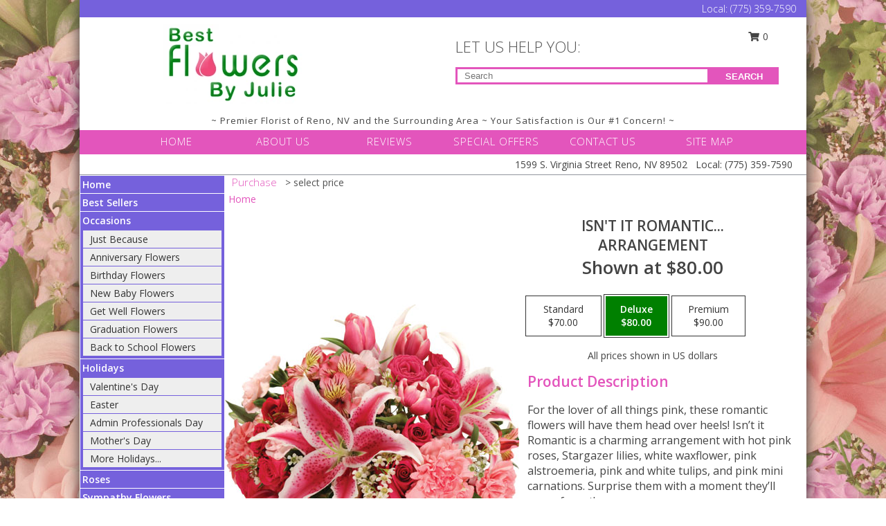

--- FILE ---
content_type: text/html; charset=UTF-8
request_url: https://www.bestflowersbyjulie.biz/product/va01113/isnt-it-romantic
body_size: 14796
content:
		<!DOCTYPE html>
		<html xmlns="http://www.w3.org/1999/xhtml" xml:lang="en" lang="en" xmlns:fb="http://www.facebook.com/2008/fbml">
		<head>
			<title>Isn't It Romantic... Arrangement in Reno, NV - Best Flowers By Julie</title>
            <meta http-equiv="Content-Type" content="text/html; charset=UTF-8" />
            <meta name="description" content = "For the lover of all things pink, these romantic flowers will have them head over heels! Isn’t it Romantic is a charming arrangement with hot pink roses, Stargazer lilies, white waxflower, pink alstroemeria, pink and white tulips, and pink mini carnations. Surprise them with a moment they’ll never forget! Order Isn&#039;t It Romantic... Arrangement from Best Flowers By Julie - Reno, NV Florist &amp; Flower Shop." />
            <meta name="keywords" content = "Best Flowers By Julie, Isn&#039;t It Romantic... Arrangement, Reno, NV, Nevada" />

            <meta property="og:title" content="Best Flowers By Julie" />
            <meta property="og:description" content="For the lover of all things pink, these romantic flowers will have them head over heels! Isn’t it Romantic is a charming arrangement with hot pink roses, Stargazer lilies, white waxflower, pink alstroemeria, pink and white tulips, and pink mini carnations. Surprise them with a moment they’ll never forget! Order Isn&#039;t It Romantic... Arrangement from Best Flowers By Julie - Reno, NV Florist &amp; Flower Shop." />
            <meta property="og:type" content="company" />
            <meta property="og:url" content="https://www.bestflowersbyjulie.biz/product/va01113/isnt-it-romantic" />
            <meta property="og:site_name" content="Best Flowers By Julie" >
            <meta property="og:image" content="https://cdn.myfsn.com/flowerdatabase/i/isnt-it-romantic-arrangement.425.jpg">
            <meta property="og:image:secure_url" content="https://cdn.myfsn.com/flowerdatabase/i/isnt-it-romantic-arrangement.425.jpg" >
            <meta property="fb:admins" content="1379470747" />
            <meta name="viewport" content="width=device-width, initial-scale=1">
            <link rel="apple-touch-icon" href="https://cdn.myfsn.com/myfsn/images/touch-icons/apple-touch-icon.png" />
            <link rel="apple-touch-icon" sizes="120x120" href="https://cdn.myfsn.com/myfsn/images/touch-icons/apple-touch-icon-120x120.png" />
            <link rel="apple-touch-icon" sizes="152x152" href="https://cdn.myfsn.com/myfsn/images/touch-icons/apple-touch-icon-152x152.png" />
            <link rel="apple-touch-icon" sizes="167x167" href="https://cdn.myfsn.com/myfsn/images/touch-icons/apple-touch-icon-167x167.png" />
            <link rel="apple-touch-icon" sizes="180x180" href="https://cdn.myfsn.com/myfsn/images/touch-icons/apple-touch-icon-180x180.png" />
            <link rel="icon" sizes="192x192" href="https://cdn.myfsn.com/myfsn/images/touch-icons/touch-icon-192x192.png">
			<link href="https://fonts.googleapis.com/css?family=Open+Sans:300,400,600&display=swap" rel="stylesheet" media="print" onload="this.media='all'; this.onload=null;" type="text/css">
			<link href="https://cdn.myfsn.com/js/jquery/slicknav/slicknav.min.css" rel="stylesheet" media="print" onload="this.media='all'; this.onload=null;" type="text/css">
			<link href="https://cdn.myfsn.com/js/jquery/jquery-ui-1.13.1-myfsn/jquery-ui.min.css" rel="stylesheet" media="print" onload="this.media='all'; this.onload=null;" type="text/css">
			<link href="https://cdn.myfsn.com/css/myfsn/base.css?v=191" rel="stylesheet" type="text/css">
			            <link rel="stylesheet" href="https://cdnjs.cloudflare.com/ajax/libs/font-awesome/5.15.4/css/all.min.css" media="print" onload="this.media='all'; this.onload=null;" type="text/css" integrity="sha384-DyZ88mC6Up2uqS4h/KRgHuoeGwBcD4Ng9SiP4dIRy0EXTlnuz47vAwmeGwVChigm" crossorigin="anonymous">
            <link href="https://cdn.myfsn.com/css/myfsn/templates/twoColor/twoColor.css.php?v=191&solidColor1=E355BC&solidColor2=7561DC&pattern=spellbound-roses-pattern.jpg&multiColor=0&color=pink&template=twoColor" rel="stylesheet" type="text/css" />            <link href="https://cdn.myfsn.com/css/myfsn/stylesMobile.css.php?v=191&solidColor1=E355BC&solidColor2=7561DC&pattern=spellbound-roses-pattern.jpg&multiColor=0&color=pink&template=twoColor" rel="stylesheet" type="text/css" media="(max-width: 974px)">

            <link rel="stylesheet" href="https://cdn.myfsn.com/js/myfsn/front-end-dist/assets/layout-classic-Cq4XolPY.css" />
<link rel="modulepreload" href="https://cdn.myfsn.com/js/myfsn/front-end-dist/assets/layout-classic-V2NgZUhd.js" />
<script type="module" src="https://cdn.myfsn.com/js/myfsn/front-end-dist/assets/layout-classic-V2NgZUhd.js"></script>

            			<link rel="canonical" href="" />
			<script type="text/javascript" src="https://cdn.myfsn.com/js/jquery/jquery-3.6.0.min.js"></script>
                            <script type="text/javascript" src="https://cdn.myfsn.com/js/jquery/jquery-migrate-3.3.2.min.js"></script>
            
            <script defer type="text/javascript" src="https://cdn.myfsn.com/js/jquery/jquery-ui-1.13.1-myfsn/jquery-ui.min.js"></script>
            <script> jQuery.noConflict(); $j = jQuery; </script>
            <script>
                var _gaq = _gaq || [];
            </script>

			<script type="text/javascript" src="https://cdn.myfsn.com/js/jquery/slicknav/jquery.slicknav.min.js"></script>
			<script defer type="text/javascript" src="https://cdn.myfsn.com/js/myfsnProductInfo.js?v=191"></script>

        <!-- Upgraded to XHR based Google Analytics Code -->
                <script async src="https://www.googletagmanager.com/gtag/js?id=G-NW66V5PLXL"></script>
        <script>
            window.dataLayer = window.dataLayer || [];
            function gtag(){dataLayer.push(arguments);}
            gtag('js', new Date());

                            gtag('config', 'G-NW66V5PLXL');
                                gtag('config', 'G-EMLZ5PGJB1');
                        </script>
                    <script>
				function toggleHolidays(){
					$j(".hiddenHoliday").toggle();
				}
				
				function ping_url(a) {
					try { $j.ajax({ url: a, type: 'POST' }); }
					catch(ex) { }
					return true;
				}
				
				$j(function(){
					$j(".cartCount").append($j(".shoppingCartLink>a").text());
				});

			</script>
            <script type="text/javascript">
    (function(c,l,a,r,i,t,y){
        c[a]=c[a]||function(){(c[a].q=c[a].q||[]).push(arguments)};
        t=l.createElement(r);t.async=1;t.src="https://www.clarity.ms/tag/"+i;
        y=l.getElementsByTagName(r)[0];y.parentNode.insertBefore(t,y);
    })(window, document, "clarity", "script", "mnczq04iqw");
</script>            <script type="application/ld+json">{"@context":"https:\/\/schema.org","@type":"LocalBusiness","@id":"https:\/\/www.bestflowersbyjulie.biz","name":"Best Flowers By Julie","telephone":"7753597590","email":"bestflowersbyjulie@gmail.com","url":"https:\/\/www.bestflowersbyjulie.biz","priceRange":"35 - 700","address":{"@type":"PostalAddress","streetAddress":"1599 S. Virginia Street","addressLocality":"Reno","addressRegion":"NV","postalCode":"89502","addressCountry":"USA"},"geo":{"@type":"GeoCoordinates","latitude":"39.50850","longitude":"-119.80500"},"image":"https:\/\/cdn.myfsn.com\/images\/logos\/293579\/BFBJLogo3.webp","openingHoursSpecification":[{"@type":"OpeningHoursSpecification","dayOfWeek":"Monday","opens":"09:30:00","closes":"17:30:00"},{"@type":"OpeningHoursSpecification","dayOfWeek":"Tuesday","opens":"09:30:00","closes":"17:30:00"},{"@type":"OpeningHoursSpecification","dayOfWeek":"Wednesday","opens":"09:30:00","closes":"17:30:00"},{"@type":"OpeningHoursSpecification","dayOfWeek":"Thursday","opens":"09:30:00","closes":"17:30:00"},{"@type":"OpeningHoursSpecification","dayOfWeek":"Friday","opens":"09:30:00","closes":"17:30:00"},{"@type":"OpeningHoursSpecification","dayOfWeek":"Saturday","opens":"09:30:00","closes":"17:30:00"},{"@type":"OpeningHoursSpecification","dayOfWeek":"Sunday","opens":"00:00","closes":"00:00"}],"specialOpeningHoursSpecification":[],"sameAs":["https:\/\/www.facebook.com\/pages\/Best-Flowers-By-Julie\/198189866878632?sk=info","https:\/\/maps.app.goo.gl\/jVgRQENJcfty1Y7S9"],"areaServed":{"@type":"Place","name":["Reno","Sparks","Sun Valley"]}}</script>            <script type="application/ld+json">{"@context":"https:\/\/schema.org","@type":"Service","serviceType":"Florist","provider":{"@type":"LocalBusiness","@id":"https:\/\/www.bestflowersbyjulie.biz"}}</script>            <script type="application/ld+json">{"@context":"https:\/\/schema.org","@type":"BreadcrumbList","name":"Site Map","itemListElement":[{"@type":"ListItem","position":1,"item":{"name":"Home","@id":"https:\/\/www.bestflowersbyjulie.biz\/"}},{"@type":"ListItem","position":2,"item":{"name":"Best Sellers","@id":"https:\/\/www.bestflowersbyjulie.biz\/best-sellers.php"}},{"@type":"ListItem","position":3,"item":{"name":"Occasions","@id":"https:\/\/www.bestflowersbyjulie.biz\/all_occasions.php"}},{"@type":"ListItem","position":4,"item":{"name":"Just Because","@id":"https:\/\/www.bestflowersbyjulie.biz\/any_occasion.php"}},{"@type":"ListItem","position":5,"item":{"name":"Anniversary Flowers","@id":"https:\/\/www.bestflowersbyjulie.biz\/anniversary.php"}},{"@type":"ListItem","position":6,"item":{"name":"Birthday Flowers","@id":"https:\/\/www.bestflowersbyjulie.biz\/birthday.php"}},{"@type":"ListItem","position":7,"item":{"name":"New Baby Flowers","@id":"https:\/\/www.bestflowersbyjulie.biz\/new_baby.php"}},{"@type":"ListItem","position":8,"item":{"name":"Get Well Flowers","@id":"https:\/\/www.bestflowersbyjulie.biz\/get_well.php"}},{"@type":"ListItem","position":9,"item":{"name":"Graduation Flowers","@id":"https:\/\/www.bestflowersbyjulie.biz\/graduation-flowers"}},{"@type":"ListItem","position":10,"item":{"name":"Back to School Flowers","@id":"https:\/\/www.bestflowersbyjulie.biz\/back-to-school-flowers"}},{"@type":"ListItem","position":11,"item":{"name":"Holidays","@id":"https:\/\/www.bestflowersbyjulie.biz\/holidays.php"}},{"@type":"ListItem","position":12,"item":{"name":"Valentine's Day","@id":"https:\/\/www.bestflowersbyjulie.biz\/valentines-day-flowers.php"}},{"@type":"ListItem","position":13,"item":{"name":"Easter","@id":"https:\/\/www.bestflowersbyjulie.biz\/easter-flowers.php"}},{"@type":"ListItem","position":14,"item":{"name":"Admin Professionals Day","@id":"https:\/\/www.bestflowersbyjulie.biz\/admin-professionals-day-flowers.php"}},{"@type":"ListItem","position":15,"item":{"name":"Mother's Day","@id":"https:\/\/www.bestflowersbyjulie.biz\/mothers-day-flowers.php"}},{"@type":"ListItem","position":16,"item":{"name":"Father's Day","@id":"https:\/\/www.bestflowersbyjulie.biz\/fathers-day-flowers.php"}},{"@type":"ListItem","position":17,"item":{"name":"Rosh Hashanah","@id":"https:\/\/www.bestflowersbyjulie.biz\/rosh-hashanah.php"}},{"@type":"ListItem","position":18,"item":{"name":"Grandparents Day","@id":"https:\/\/www.bestflowersbyjulie.biz\/grandparents-day-flowers.php"}},{"@type":"ListItem","position":19,"item":{"name":"Thanksgiving (CAN)","@id":"https:\/\/www.bestflowersbyjulie.biz\/thanksgiving-flowers-can.php"}},{"@type":"ListItem","position":20,"item":{"name":"National Boss Day","@id":"https:\/\/www.bestflowersbyjulie.biz\/national-boss-day"}},{"@type":"ListItem","position":21,"item":{"name":"Sweetest Day","@id":"https:\/\/www.bestflowersbyjulie.biz\/holidays.php\/sweetest-day"}},{"@type":"ListItem","position":22,"item":{"name":"Halloween","@id":"https:\/\/www.bestflowersbyjulie.biz\/halloween-flowers.php"}},{"@type":"ListItem","position":23,"item":{"name":"Thanksgiving (USA)","@id":"https:\/\/www.bestflowersbyjulie.biz\/thanksgiving-flowers-usa.php"}},{"@type":"ListItem","position":24,"item":{"name":"Christmas","@id":"https:\/\/www.bestflowersbyjulie.biz\/christmas-flowers.php"}},{"@type":"ListItem","position":25,"item":{"name":"Roses","@id":"https:\/\/www.bestflowersbyjulie.biz\/roses.php"}},{"@type":"ListItem","position":26,"item":{"name":"Sympathy Flowers","@id":"https:\/\/www.bestflowersbyjulie.biz\/sympathy-flowers"}},{"@type":"ListItem","position":27,"item":{"name":"Funeral Flowers","@id":"https:\/\/www.bestflowersbyjulie.biz\/sympathy.php"}},{"@type":"ListItem","position":28,"item":{"name":"Standing Sprays & Wreaths","@id":"https:\/\/www.bestflowersbyjulie.biz\/sympathy-flowers\/standing-sprays"}},{"@type":"ListItem","position":29,"item":{"name":"Casket Flowers","@id":"https:\/\/www.bestflowersbyjulie.biz\/sympathy-flowers\/casket-flowers"}},{"@type":"ListItem","position":30,"item":{"name":"Sympathy Arrangements","@id":"https:\/\/www.bestflowersbyjulie.biz\/sympathy-flowers\/sympathy-arrangements"}},{"@type":"ListItem","position":31,"item":{"name":"Cremation and Memorial","@id":"https:\/\/www.bestflowersbyjulie.biz\/sympathy-flowers\/cremation-and-memorial"}},{"@type":"ListItem","position":32,"item":{"name":"For The Home","@id":"https:\/\/www.bestflowersbyjulie.biz\/sympathy-flowers\/for-the-home"}},{"@type":"ListItem","position":33,"item":{"name":"Plants","@id":"https:\/\/www.bestflowersbyjulie.biz\/plants.php"}},{"@type":"ListItem","position":34,"item":{"name":"Seasonal","@id":"https:\/\/www.bestflowersbyjulie.biz\/seasonal.php"}},{"@type":"ListItem","position":35,"item":{"name":"Winter Flowers","@id":"https:\/\/www.bestflowersbyjulie.biz\/winter-flowers.php"}},{"@type":"ListItem","position":36,"item":{"name":"Spring Flowers","@id":"https:\/\/www.bestflowersbyjulie.biz\/spring-flowers.php"}},{"@type":"ListItem","position":37,"item":{"name":"Summer Flowers","@id":"https:\/\/www.bestflowersbyjulie.biz\/summer-flowers.php"}},{"@type":"ListItem","position":38,"item":{"name":"Fall Flowers","@id":"https:\/\/www.bestflowersbyjulie.biz\/fall-flowers.php"}},{"@type":"ListItem","position":39,"item":{"name":"Modern\/Tropical Designs","@id":"https:\/\/www.bestflowersbyjulie.biz\/high-styles"}},{"@type":"ListItem","position":40,"item":{"name":"Gift Baskets","@id":"https:\/\/www.bestflowersbyjulie.biz\/gift-baskets"}},{"@type":"ListItem","position":41,"item":{"name":"Gift Items","@id":"https:\/\/www.bestflowersbyjulie.biz\/gift_items.php"}},{"@type":"ListItem","position":42,"item":{"name":"Wedding Flowers","@id":"https:\/\/www.bestflowersbyjulie.biz\/wedding-flowers"}},{"@type":"ListItem","position":43,"item":{"name":"Wedding Bouquets","@id":"https:\/\/www.bestflowersbyjulie.biz\/wedding-bouquets"}},{"@type":"ListItem","position":44,"item":{"name":"Wedding Party Flowers","@id":"https:\/\/www.bestflowersbyjulie.biz\/wedding-party-flowers"}},{"@type":"ListItem","position":45,"item":{"name":"Reception Flowers","@id":"https:\/\/www.bestflowersbyjulie.biz\/reception-flowers"}},{"@type":"ListItem","position":46,"item":{"name":"Ceremony Flowers","@id":"https:\/\/www.bestflowersbyjulie.biz\/ceremony-flowers"}},{"@type":"ListItem","position":47,"item":{"name":"Patriotic Flowers","@id":"https:\/\/www.bestflowersbyjulie.biz\/patriotic-flowers"}},{"@type":"ListItem","position":48,"item":{"name":"Prom Flowers","@id":"https:\/\/www.bestflowersbyjulie.biz\/prom-flowers"}},{"@type":"ListItem","position":49,"item":{"name":"Corsages","@id":"https:\/\/www.bestflowersbyjulie.biz\/prom-flowers\/corsages"}},{"@type":"ListItem","position":50,"item":{"name":"Boutonnieres","@id":"https:\/\/www.bestflowersbyjulie.biz\/prom-flowers\/boutonnieres"}},{"@type":"ListItem","position":51,"item":{"name":"Hairpieces & Handheld Bouquets","@id":"https:\/\/www.bestflowersbyjulie.biz\/prom-flowers\/hairpieces-handheld-bouquets"}},{"@type":"ListItem","position":52,"item":{"name":"En Espa\u00f1ol","@id":"https:\/\/www.bestflowersbyjulie.biz\/en-espanol.php"}},{"@type":"ListItem","position":53,"item":{"name":"Love & Romance","@id":"https:\/\/www.bestflowersbyjulie.biz\/love-romance"}},{"@type":"ListItem","position":54,"item":{"name":"About Us","@id":"https:\/\/www.bestflowersbyjulie.biz\/about_us.php"}},{"@type":"ListItem","position":55,"item":{"name":"Luxury","@id":"https:\/\/www.bestflowersbyjulie.biz\/luxury"}},{"@type":"ListItem","position":56,"item":{"name":"Reviews","@id":"https:\/\/www.bestflowersbyjulie.biz\/reviews.php"}},{"@type":"ListItem","position":57,"item":{"name":"Custom Orders","@id":"https:\/\/www.bestflowersbyjulie.biz\/custom_orders.php"}},{"@type":"ListItem","position":58,"item":{"name":"Special Offers","@id":"https:\/\/www.bestflowersbyjulie.biz\/special_offers.php"}},{"@type":"ListItem","position":59,"item":{"name":"Contact Us","@id":"https:\/\/www.bestflowersbyjulie.biz\/contact_us.php"}},{"@type":"ListItem","position":60,"item":{"name":"Flower Delivery","@id":"https:\/\/www.bestflowersbyjulie.biz\/flower-delivery.php"}},{"@type":"ListItem","position":61,"item":{"name":"Funeral Home Flower Delivery","@id":"https:\/\/www.bestflowersbyjulie.biz\/funeral-home-delivery.php"}},{"@type":"ListItem","position":62,"item":{"name":"Hospital Flower Delivery","@id":"https:\/\/www.bestflowersbyjulie.biz\/hospital-delivery.php"}},{"@type":"ListItem","position":63,"item":{"name":"Site Map","@id":"https:\/\/www.bestflowersbyjulie.biz\/site_map.php"}},{"@type":"ListItem","position":64,"item":{"name":"COVID-19-Update","@id":"https:\/\/www.bestflowersbyjulie.biz\/covid-19-update"}},{"@type":"ListItem","position":65,"item":{"name":"Pricing & Substitution Policy","@id":"https:\/\/www.bestflowersbyjulie.biz\/pricing-substitution-policy"}}]}</script>		</head>
		<body>
        		<div id="wrapper" class="js-nav-popover-boundary">
        <button onclick="window.location.href='#content'" class="skip-link">Skip to Main Content</button>
		<div style="font-size:22px;padding-top:1rem;display:none;" class='topMobileLink topMobileLeft'>
			<a style="text-decoration:none;display:block; height:45px;" onclick="return ping_url('/request/trackPhoneClick.php?clientId=293579&number=7753597590');" href="tel:+1-775-359-7590">
				<span style="vertical-align: middle;" class="fas fa-mobile fa-2x"></span>
					<span>(775) 359-7590</span>
			</a>
		</div>
		<div style="font-size:22px;padding-top:1rem;display:none;" class='topMobileLink topMobileRight'>
			<a href="#" onclick="$j('.shoppingCartLink').submit()" role="button" class='hoverLink' aria-label="View Items in Cart" style='font-weight: normal;
				text-decoration: none; font-size:22px;display:block; height:45px;'>
				<span style='padding-right:15px;' class='fa fa-shopping-cart fa-lg' aria-hidden='true'></span>
                <span class='cartCount' style='text-transform: none;'></span>
            </a>
		</div>
        <header><div class='socHeaderMsg'></div>		<div class="customHeader">
            <div class="topHeaderBar">
            <!--			@todo user id 3??-->
                <span style='font-size:14px;float:right;color:white;font-weight:bold;margin-right:15px;margin-top:3px;font-weight: 300;'>
				<span>Local:</span>        <a  class="phoneNumberLink" href='tel: +1-775-359-7590' aria-label="Call Local number: +1-775-359-7590"
            onclick="return ping_url('/request/trackPhoneClick.php?clientId=293579&number=7753597590');" >
            (775) 359-7590        </a>
        				</span>
			</div>
			
			<div style="text-align:center;float:left;width:445px">
				                    <a class="headerLink backColor" href="https://www.bestflowersbyjulie.biz" aria-label="Best Flowers By Julie"><img style="vertical-align:middle;margin:auto;" alt="Best Flowers By Julie" src="https://cdn.myfsn.com/images/logos/293579/BFBJLogo3.webp"></a>
							</div>
			<div style="float:right;position:relative;margin-top:15px;">
				<div>
											<div style="display:block;height:24px;text-align:right;position:absolute;z-index:100;float:left;margin-right:55px;right:0;top: -7px;">
							<form class="shoppingCartLink" action="https://www.bestflowersbyjulie.biz/Shopping_Cart.php" method="post" style="width:90px;display:inline-block;zoom: 1;*display: inline;">
                                <input type="hidden" name="cartId" value="">
                                <input type="hidden" name="sessionId" value="">
                                <input type="hidden" name="shop_id" value="7753597590">
                                <input type="hidden" name="order_src" value="">
                                <input type="hidden" name="url_promo" value="">
                                    <a href="#" onclick="$j('.shoppingCartLink').submit()" aria-label="View Items in Cart" role="button">
                                    <span class="fa fa-shopping-cart fa-fw" aria-hidden="true"></span>
                                    0                                    </a>
							</form>
						</div>
						<div style="clear:both"></div>
											<div class="searchBox" style="margin-top:0px;margin-bottom:15px;">
														<div class="searchBoxText">LET US HELP YOU:</div>
							<div id="pageSearch">
								<form action="https://www.bestflowersbyjulie.biz/search_site.php" method="get" id="searchForm" role="search" aria-label="Product">
								<input type="text" style="height:17px;padding-left:10px;position:relative;top:15px;float:left;border:3px solid #E355BC;width:349px" name="myFSNSearch" title='Product Search' aria-label="Product Search" class="myFSNSearch" placeholder="Search">
								<button type="submit" class="searchBoxButton">SEARCH</button>
								</form>
							</div>
														<div style="clear:both"></div>
					</div>
									</div>
			</div>
			<div style="clear:both"></div>
			<div style="text-align: center;"><div id="tagline">~ Premier Florist of Reno, NV and the Surrounding Area ~ Your Satisfaction is Our #1 Concern! ~</div></div>
			<div class="bottomHeaderBar">
				<div style="position:relative;">
					<a class="topMenuLink" href="https://www.bestflowersbyjulie.biz/">HOME</a>
										<a class="topMenuLink" href="https://www.bestflowersbyjulie.biz/about_us.php">ABOUT US</a>
										<a class="topMenuLink" href="https://www.bestflowersbyjulie.biz/reviews.php">REVIEWS</a>
										<a class="topMenuLink" href="https://www.bestflowersbyjulie.biz/special_offers.php">SPECIAL OFFERS</a>
										<a class="topMenuLink" href="https://www.bestflowersbyjulie.biz/contact_us.php">CONTACT US</a>
										<a class="topMenuLink" href="https://www.bestflowersbyjulie.biz/site_map.php">SITE MAP</a>
									</div>
			</div>
			<div style="clear:both"></div>
            <!--			@todo why is this only user 3??-->
            <div class="headerAddress">
                <span><span>1599 S. Virginia Street </span><span>Reno</span>, <span class="region">NV</span> <span class="postal-code">89502</span></span> 
                <span>&nbsp Local:</span>        <a  class="phoneNumberLink" href='tel: +1-775-359-7590' aria-label="Call Local number: +1-775-359-7590"
            onclick="return ping_url('/request/trackPhoneClick.php?clientId=293579&number=7753597590');" >
            (775) 359-7590        </a>
        </div>
		</div>
		<div style="clear:both"></div>
		                    <style>
                        @media (min-width: 1051px) {
                            body {
                                background-image: url("https://cdn.myfsn.com/images/backgrounds/7eddc1251fb8c27979f9564aa145176c.jpeg?lm=1564087510");
                                background-repeat: repeat;
                                background-position: top left;
                                background-attachment: fixed;
                                opacity: 1;
                            }
                        }
                    </style>
                    </header>			<div class="contentNavWrapper">
			<div id="navigation">
								<div style="clear:both"></div>
                <nav aria-label="Site">
                    <ul id="mainMenu">
                    <li class="hideForFull">
                        <a class='mobileDialogLink' onclick="return ping_url('/request/trackPhoneClick.php?clientId=293579&number=7753597590');" href="tel:+1-775-359-7590">
                            <span style="vertical-align: middle;" class="fas fa-mobile fa-2x"></span>
                            <span>(775) 359-7590</span>
                        </a>
                    </li>
                    <li class="hideForFull">
                        <div class="mobileNavSearch">
                                                        <form id="mobileSearchForm" action="https://www.bestflowersbyjulie.biz/search_site.php" method="get" role="search" aria-label="Product">
                                <input type="text" title='Product Search' aria-label="Product Search" class="myFSNSearch" name="myFSNSearch">
                                <img style="width:32px;display:inline-block;vertical-align:middle;cursor:pointer" src="https://cdn.myfsn.com/myfsn/images/mag-glass.png" alt="search" onclick="$j('#mobileSearchForm').submit()">
                            </form>
                                                    </div>
                    </li>

                    <li><a href="https://www.bestflowersbyjulie.biz/" title="Home" style="text-decoration: none;">Home</a></li><li><a href="https://www.bestflowersbyjulie.biz/best-sellers.php" title="Best Sellers" style="text-decoration: none;">Best Sellers</a></li><li><a href="https://www.bestflowersbyjulie.biz/all_occasions.php" title="Occasions" style="text-decoration: none;">Occasions</a><ul><li><a href="https://www.bestflowersbyjulie.biz/any_occasion.php" title="Just Because">Just Because</a></li>
<li><a href="https://www.bestflowersbyjulie.biz/anniversary.php" title="Anniversary Flowers">Anniversary Flowers</a></li>
<li><a href="https://www.bestflowersbyjulie.biz/birthday.php" title="Birthday Flowers">Birthday Flowers</a></li>
<li><a href="https://www.bestflowersbyjulie.biz/new_baby.php" title="New Baby Flowers">New Baby Flowers</a></li>
<li><a href="https://www.bestflowersbyjulie.biz/get_well.php" title="Get Well Flowers">Get Well Flowers</a></li>
<li><a href="https://www.bestflowersbyjulie.biz/graduation-flowers" title="Graduation Flowers">Graduation Flowers</a></li>
<li><a href="https://www.bestflowersbyjulie.biz/back-to-school-flowers" title="Back to School Flowers">Back to School Flowers</a></li>
</ul></li><li><a href="https://www.bestflowersbyjulie.biz/holidays.php" title="Holidays" style="text-decoration: none;">Holidays</a><ul><li><a href="https://www.bestflowersbyjulie.biz/valentines-day-flowers.php" title="Valentine's Day">Valentine's Day</a></li>
<li><a href="https://www.bestflowersbyjulie.biz/easter-flowers.php" title="Easter">Easter</a></li>
<li><a href="https://www.bestflowersbyjulie.biz/admin-professionals-day-flowers.php" title="Admin Professionals Day">Admin Professionals Day</a></li>
<li><a href="https://www.bestflowersbyjulie.biz/mothers-day-flowers.php" title="Mother's Day">Mother's Day</a></li>
<li><a role='button' name='holidays' href='javascript:' onclick='toggleHolidays()' title="Holidays">More Holidays...</a></li>
<li class="hiddenHoliday"><a href="https://www.bestflowersbyjulie.biz/fathers-day-flowers.php"  title="Father's Day">Father's Day</a></li>
<li class="hiddenHoliday"><a href="https://www.bestflowersbyjulie.biz/rosh-hashanah.php"  title="Rosh Hashanah">Rosh Hashanah</a></li>
<li class="hiddenHoliday"><a href="https://www.bestflowersbyjulie.biz/grandparents-day-flowers.php"  title="Grandparents Day">Grandparents Day</a></li>
<li class="hiddenHoliday"><a href="https://www.bestflowersbyjulie.biz/thanksgiving-flowers-can.php"  title="Thanksgiving (CAN)">Thanksgiving (CAN)</a></li>
<li class="hiddenHoliday"><a href="https://www.bestflowersbyjulie.biz/national-boss-day"  title="National Boss Day">National Boss Day</a></li>
<li class="hiddenHoliday"><a href="https://www.bestflowersbyjulie.biz/holidays.php/sweetest-day"  title="Sweetest Day">Sweetest Day</a></li>
<li class="hiddenHoliday"><a href="https://www.bestflowersbyjulie.biz/halloween-flowers.php"  title="Halloween">Halloween</a></li>
<li class="hiddenHoliday"><a href="https://www.bestflowersbyjulie.biz/thanksgiving-flowers-usa.php"  title="Thanksgiving (USA)">Thanksgiving (USA)</a></li>
<li class="hiddenHoliday"><a href="https://www.bestflowersbyjulie.biz/christmas-flowers.php"  title="Christmas">Christmas</a></li>
</ul></li><li><a href="https://www.bestflowersbyjulie.biz/roses.php" title="Roses" style="text-decoration: none;">Roses</a></li><li><a href="https://www.bestflowersbyjulie.biz/sympathy-flowers" title="Sympathy Flowers" style="text-decoration: none;">Sympathy Flowers</a><ul><li><a href="https://www.bestflowersbyjulie.biz/sympathy.php" title="Funeral Flowers">Funeral Flowers</a></li>
<li><a href="https://www.bestflowersbyjulie.biz/sympathy-flowers/standing-sprays" title="Standing Sprays & Wreaths">Standing Sprays & Wreaths</a></li>
<li><a href="https://www.bestflowersbyjulie.biz/sympathy-flowers/casket-flowers" title="Casket Flowers">Casket Flowers</a></li>
<li><a href="https://www.bestflowersbyjulie.biz/sympathy-flowers/sympathy-arrangements" title="Sympathy Arrangements">Sympathy Arrangements</a></li>
<li><a href="https://www.bestflowersbyjulie.biz/sympathy-flowers/cremation-and-memorial" title="Cremation and Memorial">Cremation and Memorial</a></li>
<li><a href="https://www.bestflowersbyjulie.biz/sympathy-flowers/for-the-home" title="For The Home">For The Home</a></li>
</ul></li><li><a href="https://www.bestflowersbyjulie.biz/plants.php" title="Plants" style="text-decoration: none;">Plants</a></li><li><a href="https://www.bestflowersbyjulie.biz/seasonal.php" title="Seasonal" style="text-decoration: none;">Seasonal</a><ul><li><a href="https://www.bestflowersbyjulie.biz/winter-flowers.php" title="Winter Flowers">Winter Flowers</a></li>
<li><a href="https://www.bestflowersbyjulie.biz/spring-flowers.php" title="Spring Flowers">Spring Flowers</a></li>
<li><a href="https://www.bestflowersbyjulie.biz/summer-flowers.php" title="Summer Flowers">Summer Flowers</a></li>
<li><a href="https://www.bestflowersbyjulie.biz/fall-flowers.php" title="Fall Flowers">Fall Flowers</a></li>
</ul></li><li><a href="https://www.bestflowersbyjulie.biz/high-styles" title="Modern/Tropical Designs" style="text-decoration: none;">Modern/Tropical Designs</a></li><li><a href="https://www.bestflowersbyjulie.biz/gift-baskets" title="Gift Baskets" style="text-decoration: none;">Gift Baskets</a></li><li><a href="https://www.bestflowersbyjulie.biz/gift_items.php" title="Gift Items" style="text-decoration: none;">Gift Items</a></li><li><a href="https://www.bestflowersbyjulie.biz/wedding-flowers" title="Wedding Flowers" style="text-decoration: none;">Wedding Flowers</a></li><li><a href="https://www.bestflowersbyjulie.biz/wedding-bouquets" title="Wedding Bouquets" style="text-decoration: none;">Wedding Bouquets</a></li><li><a href="https://www.bestflowersbyjulie.biz/wedding-party-flowers" title="Wedding Party Flowers" style="text-decoration: none;">Wedding Party Flowers</a></li><li><a href="https://www.bestflowersbyjulie.biz/reception-flowers" title="Reception Flowers" style="text-decoration: none;">Reception Flowers</a></li><li><a href="https://www.bestflowersbyjulie.biz/ceremony-flowers" title="Ceremony Flowers" style="text-decoration: none;">Ceremony Flowers</a></li><li><a href="https://www.bestflowersbyjulie.biz/patriotic-flowers" title="Patriotic Flowers" style="text-decoration: none;">Patriotic Flowers</a></li><li><a href="https://www.bestflowersbyjulie.biz/prom-flowers" title="Prom Flowers" style="text-decoration: none;">Prom Flowers</a><ul><li><a href="https://www.bestflowersbyjulie.biz/prom-flowers/corsages" title="Corsages">Corsages</a></li>
<li><a href="https://www.bestflowersbyjulie.biz/prom-flowers/boutonnieres" title="Boutonnieres">Boutonnieres</a></li>
<li><a href="https://www.bestflowersbyjulie.biz/prom-flowers/hairpieces-handheld-bouquets" title="Hairpieces & Handheld Bouquets">Hairpieces & Handheld Bouquets</a></li>
</ul></li><li><a href="https://www.bestflowersbyjulie.biz/en-espanol.php" title="En Español" style="text-decoration: none;">En Español</a></li><li><a href="https://www.bestflowersbyjulie.biz/love-romance" title="Love & Romance" style="text-decoration: none;">Love & Romance</a></li><li><a href="https://www.bestflowersbyjulie.biz/about_us.php" title="About Us" style="text-decoration: none;">About Us</a></li><li><a href="https://www.bestflowersbyjulie.biz/luxury" title="Luxury" style="text-decoration: none;">Luxury</a></li><li><a href="https://www.bestflowersbyjulie.biz/custom_orders.php" title="Custom Orders" style="text-decoration: none;">Custom Orders</a></li><li><a href="https://www.bestflowersbyjulie.biz/covid-19-update" title="COVID-19-Update" style="text-decoration: none;">COVID-19-Update</a></li><li><a href="https://www.bestflowersbyjulie.biz/pricing-substitution-policy" title="Pricing & Substitution Policy" style="text-decoration: none;">Pricing & Substitution Policy</a></li>                    </ul>
                </nav>
			<div style='margin-top:10px;margin-bottom:10px'></div></div>        <script>
            gtag('event', 'view_item', {
                currency: "USD",
                value: 80,
                items: [
                    {
                        item_id: "VA01113",
                        item_name: "Isn't It Romantic...",
                        item_category: "Arrangement",
                        price: 80,
                        quantity: 1
                    }
                ]
            });
        </script>
        
    <main id="content">
        <div id="pageTitle">Purchase</div>
        <div id="subTitle" style="color:#535353">&gt; select price</div>
        <div class='breadCrumb'> <a href="https://www.bestflowersbyjulie.biz/" title="Home">Home</a></div> <!-- Begin Feature -->

                        <style>
                #footer {
                    float:none;
                    margin: auto;
                    width: 1050px;
                    background-color: #ffffff;
                }
                .contentNavWrapper {
                    overflow: auto;
                }
                </style>
                        <div>
            <script type="application/ld+json">{"@context":"https:\/\/schema.org","@type":"Product","name":"ISN'T IT ROMANTIC...","brand":{"@type":"Brand","name":"Best Flowers By Julie"},"image":"https:\/\/cdn.myfsn.com\/flowerdatabase\/i\/isnt-it-romantic-arrangement.300.jpg","description":"For the lover of all things pink, these romantic flowers will have them head over heels! Isn\u2019t it Romantic is a charming arrangement with hot pink roses, Stargazer lilies, white waxflower, pink alstroemeria, pink and white tulips, and pink mini carnations. Surprise them with a moment they\u2019ll never forget!","mpn":"VA01113","sku":"VA01113","offers":[{"@type":"AggregateOffer","lowPrice":"70.00","highPrice":"90.00","priceCurrency":"USD","offerCount":"1"},{"@type":"Offer","price":"70.00","url":"90.00","priceCurrency":"USD","availability":"https:\/\/schema.org\/InStock","priceValidUntil":"2100-12-31"}]}</script>            <div id="newInfoPageProductWrapper">
            <div id="newProductInfoLeft" class="clearFix">
            <div class="image">
                                <img class="norightclick productPageImage"
                                    width="365"
                    height="442"
                                src="https://cdn.myfsn.com/flowerdatabase/i/isnt-it-romantic-arrangement.425.jpg"
                alt="Isn't It Romantic... Arrangement" />
                </div>
            </div>
            <div id="newProductInfoRight" class="clearFix">
                <form action="https://www.bestflowersbyjulie.biz/Add_Product.php" method="post">
                    <input type="hidden" name="strPhotoID" value="VA01113">
                    <input type="hidden" name="page_id" value="">
                    <input type="hidden" name="shop_id" value="">
                    <input type="hidden" name="src" value="">
                    <input type="hidden" name="url_promo" value="">
                    <div id="productNameInfo">
                        <div style="font-size: 21px; font-weight: 900">
                            ISN'T IT ROMANTIC...<BR/>ARRANGEMENT
                        </div>
                                                <div id="price-indicator"
                             style="font-size: 26px; font-weight: 900">
                            Shown at $80.00                        </div>
                                            </div>
                    <br>

                            <div class="flexContainer" id="newProductPricingInfoContainer">
                <br>
                <div id="newProductPricingInfoContainerInner">

                    <div class="price-flexbox" id="purchaseOptions">
                                                    <span class="price-radio-span">
                                <label for="fsn-id-0"
                                       class="price-label productHover ">
                                    <input type="radio"
                                           name="price_selected"
                                           data-price="$70.00"
                                           value = "1"
                                           class="price-notice price-button"
                                           id="fsn-id-0"
                                                                                       aria-label="Select pricing $70.00 for standard Arrangement"
                                    >
                                    <span class="gridWrapper">
                                        <span class="light gridTop">Standard</span>
                                        <span class="heavy gridTop">Standard</span>
                                        <span class="light gridBottom">$70.00</span>
                                        <span class="heavy gridBottom">$70.00</span>
                                    </span>
                                </label>
                            </span>
                                                        <span class="price-radio-span">
                                <label for="fsn-id-1"
                                       class="price-label productHover pn-selected">
                                    <input type="radio"
                                           name="price_selected"
                                           data-price="$80.00"
                                           value = "2"
                                           class="price-notice price-button"
                                           id="fsn-id-1"
                                           checked                                            aria-label="Select pricing $80.00 for deluxe Arrangement"
                                    >
                                    <span class="gridWrapper">
                                        <span class="light gridTop">Deluxe</span>
                                        <span class="heavy gridTop">Deluxe</span>
                                        <span class="light gridBottom">$80.00</span>
                                        <span class="heavy gridBottom">$80.00</span>
                                    </span>
                                </label>
                            </span>
                                                        <span class="price-radio-span">
                                <label for="fsn-id-2"
                                       class="price-label productHover ">
                                    <input type="radio"
                                           name="price_selected"
                                           data-price="$90.00"
                                           value = "3"
                                           class="price-notice price-button"
                                           id="fsn-id-2"
                                                                                       aria-label="Select pricing $90.00 for premium Arrangement"
                                    >
                                    <span class="gridWrapper">
                                        <span class="light gridTop">Premium</span>
                                        <span class="heavy gridTop">Premium</span>
                                        <span class="light gridBottom">$90.00</span>
                                        <span class="heavy gridBottom">$90.00</span>
                                    </span>
                                </label>
                            </span>
                                                </div>
                </div>
            </div>
                                <p style="text-align: center">
                        All prices shown in US dollars                        </p>
                        
                                <div id="productDescription" class='descriptionClassic'>
                                    <h2>Product Description</h2>
                    <p style="font-size: 16px;" aria-label="Product Description">
                    For the lover of all things pink, these romantic flowers will have them head over heels! Isn’t it Romantic is a charming arrangement with hot pink roses, Stargazer lilies, white waxflower, pink alstroemeria, pink and white tulips, and pink mini carnations. Surprise them with a moment they’ll never forget!                    </p>
                                <div id='includesHeader' aria-label='Recipe Header>'>Includes:</div>
                <p id="recipeContainer" aria-label="Recipe Content">
                    Bubble Bowl Vase&nbsp, Hot Pink Spray Roses&nbsp, Hot Pink Roses&nbsp, Hot Pink &amp White Lilies (Stargazer)&nbsp, Pink Alstroemeria&nbsp, White Waxflower&nbsp, Bicolored Hot Pink &amp White Tulips&nbsp, Light Pink Carnations&nbsp, Light Pink Mini Carnations&nbsp, Hot Pink Mini Carnations.                </p>
                </div>
                <div id="productPageUrgencyWrapper">
                                </div>
                <div id="productPageBuyButtonWrapper">
                            <style>
            .addToCartButton {
                font-size: 19px;
                background-color: #E355BC;
                color: white;
                padding: 3px;
                margin-top: 14px;
                cursor: pointer;
                display: block;
                text-decoration: none;
                font-weight: 300;
                width: 100%;
                outline-offset: -10px;
            }
        </style>
        <input type="submit" class="addToCartButton adaOnHoverCustomBackgroundColor adaButtonTextColor" value="Buy Now" aria-label="Buy Isn&#039;t It Romantic... for $80.00" title="Buy Isn&#039;t It Romantic... for $80.00">                </div>
                </form>
            </div>
            </div>
            </div>
                    <script>
                var dateSelectedClass = 'pn-selected';
                $j(function() {
                    $j('.price-notice').on('click', function() {
                        if(!$j(this).parent().hasClass(dateSelectedClass)) {
                            $j('.pn-selected').removeClass(dateSelectedClass);
                            $j(this).parent().addClass(dateSelectedClass);
                            $j('#price-indicator').text('Selected: ' + $j(this).data('price'));
                            if($j('.addToCartButton').length) {
                                const text = $j('.addToCartButton').attr("aria-label").replace(/\$\d+\.\d\d/, $j(this).data("price"));
                                $j('.addToCartButton').attr("aria-label", text);
                                $j('.addToCartButton').attr("title", text);
                            }
                        }
                    });
                });
            </script>
                <div class="clear"></div>
                <h2 id="suggestedProducts" class="suggestProducts">You might also be interested in these arrangements</h2>
        <div style="text-align:center">
            
            <div class="product_new productMedium">
                <div class="prodImageContainerM">
                    <a href="https://www.bestflowersbyjulie.biz/product/va08008/true-love-blooms" aria-label="View TRUE LOVE BLOOMS Floral Arrangement Info">
                        <img class="productImageMedium"
                                                    width="167"
                            height="203"
                                                src="https://cdn.myfsn.com/flowerdatabase/t/true-love-blooms-floral-arrangement-VA08008.167.jpg"
                        alt="TRUE LOVE BLOOMS Floral Arrangement"
                        />
                    </a>
                </div>
                <div class="productSubImageText">
                                        <div class='namePriceString'>
                        <span role="heading" aria-level="3" aria-label="TRUE LOVE BLOOMS FLORAL ARRANGEMENT"
                              style='text-align: left;float: left;text-overflow: ellipsis;
                                width: 67%; white-space: nowrap; overflow: hidden'>TRUE LOVE BLOOMS</span>
                        <span style='float: right;text-align: right; width:33%;'> $90.00</span>
                    </div>
                    <div style='clear: both'></div>
                    </div>
                    
                <div class="buttonSection adaOnHoverBackgroundColor">
                    <div style="display: inline-block; text-align: center; height: 100%">
                        <div class="button" style="display: inline-block; font-size: 16px; width: 100%; height: 100%;">
                                                            <a style="height: 100%; width: 100%" class="prodButton adaButtonTextColor" title="Buy Now"
                                   href="https://www.bestflowersbyjulie.biz/Add_Product.php?strPhotoID=VA08008&amp;price_selected=2&amp;page_id=16"
                                   aria-label="Buy TRUE LOVE BLOOMS Now for  $90.00">
                                    Buy Now                                </a>
                                                        </div>
                    </div>
                </div>
            </div>
            
            <div class="product_new productMedium">
                <div class="prodImageContainerM">
                    <a href="https://www.bestflowersbyjulie.biz/product/va05619/purple-blooms-of-bliss" aria-label="View Purple Blooms of Bliss Floral Arrangement Info">
                        <img class="productImageMedium"
                                                    width="167"
                            height="203"
                                                src="https://cdn.myfsn.com/flowerdatabase/p/purple-blooms-of-bliss-floral-arrangement-VA05619.167.jpg"
                        alt="Purple Blooms of Bliss Floral Arrangement"
                        />
                    </a>
                </div>
                <div class="productSubImageText">
                                        <div class='namePriceString'>
                        <span role="heading" aria-level="3" aria-label="PURPLE BLOOMS OF BLISS FLORAL ARRANGEMENT"
                              style='text-align: left;float: left;text-overflow: ellipsis;
                                width: 67%; white-space: nowrap; overflow: hidden'>PURPLE BLOOMS OF BLISS</span>
                        <span style='float: right;text-align: right; width:33%;'> $70.00</span>
                    </div>
                    <div style='clear: both'></div>
                    </div>
                    
                <div class="buttonSection adaOnHoverBackgroundColor">
                    <div style="display: inline-block; text-align: center; height: 100%">
                        <div class="button" style="display: inline-block; font-size: 16px; width: 100%; height: 100%;">
                                                            <a style="height: 100%; width: 100%" class="prodButton adaButtonTextColor" title="Buy Now"
                                   href="https://www.bestflowersbyjulie.biz/Add_Product.php?strPhotoID=VA05619&amp;price_selected=2&amp;page_id=16"
                                   aria-label="Buy PURPLE BLOOMS OF BLISS Now for  $70.00">
                                    Buy Now                                </a>
                                                        </div>
                    </div>
                </div>
            </div>
            
            <div class="product_new productMedium">
                <div class="prodImageContainerM">
                    <a href="https://www.bestflowersbyjulie.biz/product/dc1070220/valentines-day" aria-label="View Valentine&#039;s Day Custom Arrangement Info">
                        <img class="productImageMedium"
                                                    width="167"
                            height="203"
                                                src="https://cdn.myfsn.com/flowerdatabase/v/valentines-day-custom-arrangement-DC1070220.167.jpg"
                        alt="Valentine&#039;s Day Custom Arrangement"
                        />
                    </a>
                </div>
                <div class="productSubImageText">
                                        <div class='namePriceString'>
                        <span role="heading" aria-level="3" aria-label="VALENTINE&#039;S DAY CUSTOM ARRANGEMENT"
                              style='text-align: left;float: left;text-overflow: ellipsis;
                                width: 67%; white-space: nowrap; overflow: hidden'>VALENTINE'S DAY</span>
                        <span style='float: right;text-align: right; width:33%;'> $85.00</span>
                    </div>
                    <div style='clear: both'></div>
                    </div>
                    
                <div class="buttonSection adaOnHoverBackgroundColor">
                    <div style="display: inline-block; text-align: center; height: 100%">
                        <div class="button" style="display: inline-block; font-size: 16px; width: 100%; height: 100%;">
                                                            <a style="height: 100%; width: 100%" class="prodButton adaButtonTextColor" title="Buy Now"
                                   href="https://www.bestflowersbyjulie.biz/Add_Product.php?strPhotoID=DC1070220&amp;price_selected=2&amp;page_id=16"
                                   aria-label="Buy VALENTINE&#039;S DAY Now for  $85.00">
                                    Buy Now                                </a>
                                                        </div>
                    </div>
                </div>
            </div>
                    </div>
        <div class="clear"></div>
        <div id="storeInfoPurchaseWide"><br>
            <h2>Substitution Policy</h2>
                <br>
                When you order custom designs, they will be produced as closely as possible to the picture. Please remember that each design is custom made. No two arrangements are exactly alike and color and/or variety substitutions of flowers and containers may be necessary. Prices and availability of seasonal flowers may vary.                <br>
                <br>
                Our professional staff of floral designers are always eager to discuss any special design or product requests. Call us at the number above and we will be glad to assist you with a special request or a timed delivery.        </div>
    </main>
    		<div style="clear:both"></div>
		<div id="footerTagline"></div>
		<div style="clear:both"></div>
		</div>
			<footer id="footer">
			    <!-- delivery area -->
			    <div id="footerDeliveryArea">
					 <h2 id="deliveryAreaText">Flower Delivery To Reno, NV</h2>
			        <div id="footerDeliveryButton">
			            <a href="https://www.bestflowersbyjulie.biz/flower-delivery.php" aria-label="See Where We Deliver">See Delivery Areas</a>
			        </div>
                </div>
                <!-- next 3 divs in footerShopInfo should be put inline -->
                <div id="footerShopInfo">
                    <nav id='footerLinks'  class="shopInfo" aria-label="Footer">
                        <a href='https://www.bestflowersbyjulie.biz/about_us.php'><div><span>About Us</span></div></a><a href='https://www.bestflowersbyjulie.biz/reviews.php'><div><span>Reviews</span></div></a><a href='https://www.bestflowersbyjulie.biz/special_offers.php'><div><span>Special Offers</span></div></a><a href='https://www.bestflowersbyjulie.biz/contact_us.php'><div><span>Contact Us</span></div></a><a href='https://www.bestflowersbyjulie.biz/pricing-substitution-policy'><div><span>Pricing & Substitution Policy</span></div></a><a href='https://www.bestflowersbyjulie.biz/site_map.php'><div><span>Site Map</span></div></a>					</nav>
                    <div id="footerShopHours"  class="shopInfo">
                    <table role="presentation"><tbody><tr><td align='left'><span>
                        <span>Mon</span></span>:</td><td align='left'><span>9:30 AM</span> -</td>
                      <td align='left'><span>5:30 PM</span></td></tr><tr><td align='left'><span>
                        <span>Tue</span></span>:</td><td align='left'><span>9:30 AM</span> -</td>
                      <td align='left'><span>5:30 PM</span></td></tr><tr><td align='left'><span>
                        <span>Wed</span></span>:</td><td align='left'><span>9:30 AM</span> -</td>
                      <td align='left'><span>5:30 PM</span></td></tr><tr><td align='left'><span>
                        <span>Thu</span></span>:</td><td align='left'><span>9:30 AM</span> -</td>
                      <td align='left'><span>5:30 PM</span></td></tr><tr><td align='left'><span>
                        <span>Fri</span></span>:</td><td align='left'><span>9:30 AM</span> -</td>
                      <td align='left'><span>5:30 PM</span></td></tr><tr><td align='left'><span>
                        <span>Sat</span></span>:</td><td align='left'><span>9:30 AM</span> -</td>
                      <td align='left'><span>5:30 PM</span></td></tr><tr><td align='left'><span>
                        <span>Sun</span></span>:</td><td align='left'>Closed</td></tr></tbody></table>        <style>
            .specialHoursDiv {
                margin: 50px 0 30px 0;
            }

            .specialHoursHeading {
                margin: 0;
                font-size: 17px;
            }

            .specialHoursList {
                padding: 0;
                margin-left: 5px;
            }

            .specialHoursList:not(.specialHoursSeeingMore) > :nth-child(n + 6) {
                display: none;
            }

            .specialHoursListItem {
                display: block;
                padding-bottom: 5px;
            }

            .specialHoursTimes {
                display: block;
                padding-left: 5px;
            }

            .specialHoursSeeMore {
                background: none;
                border: none;
                color: inherit;
                cursor: pointer;
                text-decoration: underline;
                text-transform: uppercase;
            }

            @media (max-width: 974px) {
                .specialHoursDiv {
                    margin: 20px 0;
                }
            }
        </style>
                <script>
            'use strict';
            document.addEventListener("DOMContentLoaded", function () {
                const specialHoursSections = document.querySelectorAll(".specialHoursSection");
                /* Accounting for both the normal and mobile sections of special hours */
                specialHoursSections.forEach(section => {
                    const seeMore = section.querySelector(".specialHoursSeeMore");
                    const list = section.querySelector(".specialHoursList");
                    /* Only create the event listeners if we actually show the see more / see less */
                    if (seeMore) {
                        seeMore.addEventListener("click", function (event) {
                            event.preventDefault();
                            if (seeMore.getAttribute('aria-expanded') === 'false') {
                                this.textContent = "See less...";
                                list.classList.add('specialHoursSeeingMore');
                                seeMore.setAttribute('aria-expanded', 'true');
                            } else {
                                this.textContent = "See more...";
                                list.classList.remove('specialHoursSeeingMore');
                                seeMore.setAttribute('aria-expanded', 'false');
                            }
                        });
                    }
                });
            });
        </script>
                            </div>
                    <div id="footerShopAddress"  class="shopInfo">
						<div id='footerAddress'>
							<div class="bold">Best Flowers By Julie</div>
							<div class="address"><span class="street-address">1599 S. Virginia Street<div><span class="locality">Reno</span>, <span class="region">NV</span>. <span class="postal-code">89502</span></div></span></div>							<span style='color: inherit; text-decoration: none'>LOCAL:         <a  class="phoneNumberLink" href='tel: +1-775-359-7590' aria-label="Call local number: +1-775-359-7590"
            onclick="return ping_url('/request/trackPhoneClick.php?clientId=293579&number=7753597590');" >
            (775) 359-7590        </a>
        <span>						</div>
						<br><br>
						<div id='footerWebCurrency'>
							All prices shown in US dollars						</div>
						<br>
						<div>
							<div class="ccIcon" title="American Express"><span class="fab fa-cc-amex fa-2x" aria-hidden="true"></span>
                    <span class="sr-only">American Express</span>
                    <br><span>&nbsp</span>
                  </div><div class="ccIcon" title="Mastercard"><span class="fab fa-cc-mastercard fa-2x" aria-hidden="true"></span>                    
                  <span class="sr-only">MasterCard</span>
                  <br><span>&nbsp</span>
                  </div><div class="ccIcon" title="Visa"><span class="fab fa-cc-visa fa-2x" aria-hidden="true"></span>
                  <span class="sr-only">Visa</span>
                  <br><span>&nbsp</span>
                  </div><div class="ccIcon" title="Discover"><span class="fab fa-cc-discover fa-2x" aria-hidden="true"></span>
                  <span class="sr-only">Discover</span>
                  <br><span>&nbsp</span>
                  </div><br><div class="ccIcon" title="PayPal">
                    <span class="fab fa-cc-paypal fa-2x" aria-hidden="true"></span>
                    <span class="sr-only">PayPal</span>
                  </div>						</div>
                    	<br><br>
                    	<div>
    <img class="trustwaveSealImage" src="https://seal.securetrust.com/seal_image.php?customerId=w6ox8fWieVRIVGcTgYh8RViTFoIBnG&size=105x54&style=normal"
    style="cursor:pointer;"
    onclick="javascript:window.open('https://seal.securetrust.com/cert.php?customerId=w6ox8fWieVRIVGcTgYh8RViTFoIBnG&size=105x54&style=normal', 'c_TW',
    'location=no, toolbar=no, resizable=yes, scrollbars=yes, directories=no, status=no, width=615, height=720'); return false;"
    oncontextmenu="javascript:alert('Copying Prohibited by Law - Trusted Commerce is a Service Mark of Viking Cloud, Inc.'); return false;"
     tabindex="0"
     role="button"
     alt="This site is protected by VikingCloud's Trusted Commerce program"
    title="This site is protected by VikingCloud's Trusted Commerce program" />
</div>                        <br>
                        <div class="text"><kbd>myfsn-asg-2-31.internal</kbd></div>
                    </div>
                </div>

                				<div id="footerSocial">
				<a aria-label="View our Facebook" href="https://www.facebook.com/pages/Best-Flowers-By-Julie/198189866878632?sk=info" target="_BLANK" style='display:inline;padding:0;margin:0;'><img src="https://cdn.myfsn.com/images/social_media/3-64.png" title="Connect with us on Facebook" width="64" height="64" alt="Connect with us on Facebook"></a>
<a aria-label="View our Google Business Page" href="https://maps.app.goo.gl/jVgRQENJcfty1Y7S9" target="_BLANK" style='display:inline;padding:0;margin:0;'><img src="https://cdn.myfsn.com/images/social_media/29-64.png" title="Connect with us on Google Business Page" width="64" height="64" alt="Connect with us on Google Business Page"></a>
                </div>
                				                	<div class="customLinks">
                    <a rel='noopener' target='_blank' 
                                    href='https://www.fsnfuneralhomes.com/fh/USA/NV/Reno/' 
                                    title='Flower Shop Network Funeral Homes' 
                                    aria-label='Reno, NV Funeral Homes (opens in new window)' 
                                    onclick='return openInNewWindow(this);'>Reno, NV Funeral Homes</a> &vert; <a rel='noopener noreferrer' target='_blank' 
                                    href='https://www.fsnhospitals.com/USA/NV/Reno/' 
                                    title='Flower Shop Network Hospitals' 
                                    aria-label='Reno, NV Hospitals (opens in new window)'
                                    onclick='return openInNewWindow(this);'>Reno, 
                                    NV Hospitals</a> &vert; <a rel='noopener noreferrer' 
                        target='_blank' 
                        aria-label='Reno, NV Wedding Flower Vendors (opens in new window)'
                        title='Wedding and Party Network' 
                        href='https://www.weddingandpartynetwork.com/c/Florists-and-Flowers/l/Nevada/Reno' 
                        onclick='return openInNewWindow(this);'> Reno, 
                        NV Wedding Flower Vendors</span>
                        </a>                    </div>
                                	<div class="customLinks">
                    <a rel="noopener" href="https://forecast.weather.gov/zipcity.php?inputstring=Reno,NV&amp;Go2=Go" target="_blank" title="View Current Weather Information For Reno, Nevada." class="" onclick="return openInNewWindow(this);">Reno, NV Weather</a> &vert; <a rel="noopener" href="https://www.nevada.gov" target="_blank" title="Visit The NV - Nevada State Government Site." class="" onclick="return openInNewWindow(this);">NV State Government Site</a>                    </div>
                                <div id="footerTerms">
                                        <div class="footerLogo">
                        <img class='footerLogo' src='https://cdn.myfsn.com/myfsn/img/fsn-trans-logo-USA.png' width='150' height='76' alt='Flower Shop Network' aria-label="Visit the Website Provider"/>
                    </div>
                                            <div id="footerPolicy">
                                                <a href="https://www.flowershopnetwork.com/about/termsofuse.php"
                           rel="noopener"
                           aria-label="Open Flower shop network terms of use in new window"
                           title="Flower Shop Network">All Content Copyright 2026</a>
                        <a href="https://www.flowershopnetwork.com"
                           aria-label="Flower shop network opens in new window" 
                           title="Flower Shop Network">FlowerShopNetwork</a>
                        &vert;
                                            <a rel='noopener'
                           href='https://florist.flowershopnetwork.com/myfsn-privacy-policies'
                           aria-label="Open Privacy Policy in new window"
                           title="Privacy Policy"
                           target='_blank'>Privacy Policy</a>
                        &vert;
                        <a rel='noopener'
                           href='https://florist.flowershopnetwork.com/myfsn-terms-of-purchase'
                           aria-label="Open Terms of Purchase in new window"
                           title="Terms of Purchase"
                           target='_blank'>Terms&nbsp;of&nbsp;Purchase</a>
                       &vert;
                        <a rel='noopener'
                            href='https://www.flowershopnetwork.com/about/termsofuse.php'
                            aria-label="Open Terms of Use in new window"
                            title="Terms of Use"
                            target='_blank'>Terms&nbsp;of&nbsp;Use</a>
                    </div>
                </div>
            </footer>
                            <script>
                    $j(function($) {
                        $("#map-dialog").dialog({
                            modal: true,
                            autoOpen: false,
                            title: "Map",
                            width: 325,
                            position: { my: 'center', at: 'center', of: window },
                            buttons: {
                                "Close": function () {
                                    $(this).dialog('close');
                                }
                            },
                            open: function (event) {
                                var iframe = $(event.target).find('iframe');
                                if (iframe.data('src')) {
                                    iframe.prop('src', iframe.data('src'));
                                    iframe.data('src', null);
                                }
                            }
                        });

                        $('.map-dialog-button a').on('click', function (event) {
                            event.preventDefault();
                            $('#map-dialog').dialog('open');
                        });
                    });
                </script>

                <div id="map-dialog" style="display:none">
                    <iframe allowfullscreen style="border:0;width:100%;height:300px;" src="about:blank"
                            data-src="https://www.google.com/maps/embed/v1/place?key=AIzaSyBZbONpJlHnaIzlgrLVG5lXKKEafrte5yc&amp;attribution_source=Best+Flowers+By+Julie&amp;attribution_web_url=https%3A%2F%2Fwww.bestflowersbyjulie.biz&amp;q=39.50850%2C-119.80500">
                    </iframe>
                                            <a class='mobileDialogLink' onclick="return ping_url('/request/trackPhoneClick.php?clientId=293579&number=7753597590&pageType=2');"
                           href="tel:+1-775-359-7590">
                            <span style="vertical-align: middle;margin-right:4px;" class="fas fa-mobile fa-2x"></span>
                            <span>(775) 359-7590</span>
                        </a>
                                            <a rel='noopener' class='mobileDialogLink' target="_blank" title="Google Maps" href="https://www.google.com/maps/search/?api=1&query=39.50850,-119.80500">
                        <span style="vertical-align: middle;margin-right:4px;" class="fas fa-globe fa-2x"></span><span>View in Maps</span>
                    </a>
                </div>

                
            <div class="mobileFoot" role="contentinfo">
                <div class="mobileDeliveryArea">
					                    <div class="button">Flower Delivery To Reno, NV</div>
                    <a href="https://www.bestflowersbyjulie.biz/flower-delivery.php" aria-label="See Where We Deliver">
                    <div class="mobileDeliveryAreaBtn deliveryBtn">
                    See Delivery Areas                    </div>
                    </a>
                </div>
                <div class="mobileBack">
										<div class="mobileLinks"><a href='https://www.bestflowersbyjulie.biz/about_us.php'><div><span>About Us</span></div></a></div>
										<div class="mobileLinks"><a href='https://www.bestflowersbyjulie.biz/reviews.php'><div><span>Reviews</span></div></a></div>
										<div class="mobileLinks"><a href='https://www.bestflowersbyjulie.biz/special_offers.php'><div><span>Special Offers</span></div></a></div>
										<div class="mobileLinks"><a href='https://www.bestflowersbyjulie.biz/contact_us.php'><div><span>Contact Us</span></div></a></div>
										<div class="mobileLinks"><a href='https://www.bestflowersbyjulie.biz/pricing-substitution-policy'><div><span>Pricing & Substitution Policy</span></div></a></div>
										<div class="mobileLinks"><a href='https://www.bestflowersbyjulie.biz/site_map.php'><div><span>Site Map</span></div></a></div>
										<br>
					<div>
					<a aria-label="View our Facebook" href="https://www.facebook.com/pages/Best-Flowers-By-Julie/198189866878632?sk=info" target="_BLANK" ><img border="0" src="https://cdn.myfsn.com/images/social_media/3-64.png" title="Connect with us on Facebook" width="32" height="32" alt="Connect with us on Facebook"></a>
<a aria-label="View our Google Business Page" href="https://maps.app.goo.gl/jVgRQENJcfty1Y7S9" target="_BLANK" ><img border="0" src="https://cdn.myfsn.com/images/social_media/29-64.png" title="Connect with us on Google Business Page" width="32" height="32" alt="Connect with us on Google Business Page"></a>
					</div>
					<br>
					<div class="mobileShopAddress">
						<div class="bold">Best Flowers By Julie</div>
						<div class="address"><span class="street-address">1599 S. Virginia Street<div><span class="locality">Reno</span>, <span class="region">NV</span>. <span class="postal-code">89502</span></div></span></div>                                                    <a onclick="return ping_url('/request/trackPhoneClick.php?clientId=293579&number=7753597590');"
                               href="tel:+1-775-359-7590">
                                Local: (775) 359-7590                            </a>
                            					</div>
					<br>
					<div class="mobileCurrency">
						All prices shown in US dollars					</div>
					<br>
					<div>
						<div class="ccIcon" title="American Express"><span class="fab fa-cc-amex fa-2x" aria-hidden="true"></span>
                    <span class="sr-only">American Express</span>
                    <br><span>&nbsp</span>
                  </div><div class="ccIcon" title="Mastercard"><span class="fab fa-cc-mastercard fa-2x" aria-hidden="true"></span>                    
                  <span class="sr-only">MasterCard</span>
                  <br><span>&nbsp</span>
                  </div><div class="ccIcon" title="Visa"><span class="fab fa-cc-visa fa-2x" aria-hidden="true"></span>
                  <span class="sr-only">Visa</span>
                  <br><span>&nbsp</span>
                  </div><div class="ccIcon" title="Discover"><span class="fab fa-cc-discover fa-2x" aria-hidden="true"></span>
                  <span class="sr-only">Discover</span>
                  <br><span>&nbsp</span>
                  </div><br><div class="ccIcon" title="PayPal">
                    <span class="fab fa-cc-paypal fa-2x" aria-hidden="true"></span>
                    <span class="sr-only">PayPal</span>
                  </div>					</div>
					<br>
					<div>
    <img class="trustwaveSealImage" src="https://seal.securetrust.com/seal_image.php?customerId=w6ox8fWieVRIVGcTgYh8RViTFoIBnG&size=105x54&style=normal"
    style="cursor:pointer;"
    onclick="javascript:window.open('https://seal.securetrust.com/cert.php?customerId=w6ox8fWieVRIVGcTgYh8RViTFoIBnG&size=105x54&style=normal', 'c_TW',
    'location=no, toolbar=no, resizable=yes, scrollbars=yes, directories=no, status=no, width=615, height=720'); return false;"
    oncontextmenu="javascript:alert('Copying Prohibited by Law - Trusted Commerce is a Service Mark of Viking Cloud, Inc.'); return false;"
     tabindex="0"
     role="button"
     alt="This site is protected by VikingCloud's Trusted Commerce program"
    title="This site is protected by VikingCloud's Trusted Commerce program" />
</div>					 <div>
						<kbd>myfsn-asg-2-31.internal</kbd>
					</div>
					<br>
					<div>
					 					</div>
					<br>
                    					<div>
						<img id='MobileFooterLogo' src='https://cdn.myfsn.com/myfsn/img/fsn-trans-logo-USA.png' width='150' height='76' alt='Flower Shop Network' aria-label="Visit the Website Provider"/>
					</div>
					<br>
                    											<div class="customLinks"> <a rel='noopener' target='_blank' 
                                    href='https://www.fsnfuneralhomes.com/fh/USA/NV/Reno/' 
                                    title='Flower Shop Network Funeral Homes' 
                                    aria-label='Reno, NV Funeral Homes (opens in new window)' 
                                    onclick='return openInNewWindow(this);'>Reno, NV Funeral Homes</a> &vert; <a rel='noopener noreferrer' target='_blank' 
                                    href='https://www.fsnhospitals.com/USA/NV/Reno/' 
                                    title='Flower Shop Network Hospitals' 
                                    aria-label='Reno, NV Hospitals (opens in new window)'
                                    onclick='return openInNewWindow(this);'>Reno, 
                                    NV Hospitals</a> &vert; <a rel='noopener noreferrer' 
                        target='_blank' 
                        aria-label='Reno, NV Wedding Flower Vendors (opens in new window)'
                        title='Wedding and Party Network' 
                        href='https://www.weddingandpartynetwork.com/c/Florists-and-Flowers/l/Nevada/Reno' 
                        onclick='return openInNewWindow(this);'> Reno, 
                        NV Wedding Flower Vendors</span>
                        </a> </div>
                    						<div class="customLinks"> <a rel="noopener" href="https://forecast.weather.gov/zipcity.php?inputstring=Reno,NV&amp;Go2=Go" target="_blank" title="View Current Weather Information For Reno, Nevada." class="" onclick="return openInNewWindow(this);">Reno, NV Weather</a> &vert; <a rel="noopener" href="https://www.nevada.gov" target="_blank" title="Visit The NV - Nevada State Government Site." class="" onclick="return openInNewWindow(this);">NV State Government Site</a> </div>
                    					<div class="customLinks">
												<a rel='noopener' href='https://florist.flowershopnetwork.com/myfsn-privacy-policies' title="Privacy Policy" target='_BLANK'>Privacy Policy</a>
                        &vert;
                        <a rel='noopener' href='https://florist.flowershopnetwork.com/myfsn-terms-of-purchase' target='_blank' title="Terms of Purchase">Terms&nbsp;of&nbsp;Purchase</a>
                        &vert;
                        <a rel='noopener' href='https://www.flowershopnetwork.com/about/termsofuse.php' target='_blank' title="Terms of Use">Terms&nbsp;of&nbsp;Use</a>
					</div>
					<br>
				</div>
            </div>
			<div class="mobileFooterMenuBar">
				<div class="bottomText" style="color:#FFFFFF;font-size:20px;">
                    <div class="Component QuickButtons">
                                                    <div class="QuickButton Call">
                            <a onclick="return ping_url('/request/trackPhoneClick.php?clientId=293579&number=7753597590&pageType=2')"
                               href="tel:+1-775-359-7590"
                               aria-label="Click to Call"><span class="fas fa-mobile"></span>&nbsp;&nbsp;Call                               </a>
                            </div>
                                                        <div class="QuickButton map-dialog-button">
                                <a href="#" aria-label="View Map"><span class="fas fa-map-marker"></span>&nbsp;&nbsp;Map</a>
                            </div>
                                                    <div class="QuickButton hoursDialogButton"><a href="#" aria-label="See Hours"><span class="fas fa-clock"></span>&nbsp;&nbsp;Hours</a></div>
                    </div>
				</div>
			</div>

			<div style="display:none" class="hoursDialog" title="Store Hours">
				<span style="display:block;margin:auto;width:280px;">
				<table role="presentation"><tbody><tr><td align='left'><span>
                        <span>Mon</span></span>:</td><td align='left'><span>9:30 AM</span> -</td>
                      <td align='left'><span>5:30 PM</span></td></tr><tr><td align='left'><span>
                        <span>Tue</span></span>:</td><td align='left'><span>9:30 AM</span> -</td>
                      <td align='left'><span>5:30 PM</span></td></tr><tr><td align='left'><span>
                        <span>Wed</span></span>:</td><td align='left'><span>9:30 AM</span> -</td>
                      <td align='left'><span>5:30 PM</span></td></tr><tr><td align='left'><span>
                        <span>Thu</span></span>:</td><td align='left'><span>9:30 AM</span> -</td>
                      <td align='left'><span>5:30 PM</span></td></tr><tr><td align='left'><span>
                        <span>Fri</span></span>:</td><td align='left'><span>9:30 AM</span> -</td>
                      <td align='left'><span>5:30 PM</span></td></tr><tr><td align='left'><span>
                        <span>Sat</span></span>:</td><td align='left'><span>9:30 AM</span> -</td>
                      <td align='left'><span>5:30 PM</span></td></tr><tr><td align='left'><span>
                        <span>Sun</span></span>:</td><td align='left'>Closed</td></tr></tbody></table>				</span>
				
				<a class='mobileDialogLink' onclick="return ping_url('/request/trackPhoneClick.php?clientId=293579&number=7753597590&pageType=2');" href="tel:+1-775-359-7590">
					<span style="vertical-align: middle;" class="fas fa-mobile fa-2x"></span>
					<span>(775) 359-7590</span>
				</a>
				<a class='mobileDialogLink' href="https://www.bestflowersbyjulie.biz/about_us.php">
					<span>About Us</span>
				</a>
			</div>
			<script>

			  function displayFooterMobileMenu(){
				  $j(".mobileFooter").slideToggle("fast");
			  }

			  $j(function ($) {
				$(".hoursDialog").dialog({
					modal: true,
					autoOpen: false,
					position: { my: 'center', at: 'center', of: window }
				});

				$(".hoursDialogButton a").on('click', function (event) {
                    event.preventDefault();
					$(".hoursDialog").dialog("open");
				});
			  });

			  
				var pixelRatio = window.devicePixelRatio;
				function checkWindowSize(){
					// destroy cache
					var version = '?v=1';
					var windowWidth = $j(window).width();
					$j(".container").width(windowWidth);
					
                    if(windowWidth <= 974){
                        $j(".mobileFoot").show();
                        $j(".topMobileLink").show();
                        $j(".msg_dialog").dialog( "option", "width", "auto" );
                        $j('#outside_cart_div').css('top', 0);
                    } else if (windowWidth <= 1050) {
                        // inject new style
                        $j(".mobileFoot").hide();
                        $j(".topMobileLink").hide();
                        $j(".msg_dialog").dialog( "option", "width", 665 );
                        $j('#outside_cart_div').css('top', 0);
                    }
                    else{
                        $j(".mobileFoot").hide();
                        $j(".topMobileLink").hide();
                        $j(".msg_dialog").dialog( "option", "width", 665 );
                        const height = $j('.socHeaderMsg').height();
                        $j('#outside_cart_div').css('top', height + 'px');
                    }
					var color=$j(".slicknav_menu").css("background");
					$j(".bottomText").css("background",color);
					$j(".QuickButtons").css("background",color);	
					
				}
				
				$j('#mainMenu').slicknav({
					label:"",
					duration: 500,
					easingOpen: "swing" //available with jQuery UI
				});

								$j(".slicknav_menu").prepend("<span class='shopNameSubMenu'>Best Flowers By Julie</span>");

				$j(window).on('resize', function () {
				    checkWindowSize();
				});
				$j(function () {
				    checkWindowSize();
				});
				
				
			</script>
			
			<base target="_top" />

						</body>
		</html>
		 
